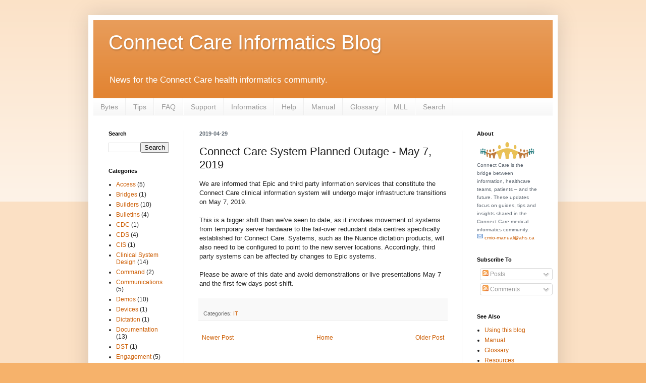

--- FILE ---
content_type: text/html; charset=UTF-8
request_url: http://informatics.bytesblog.ca/2019/04/29.html
body_size: 9439
content:
<!DOCTYPE html>
<html class='v2' dir='ltr' lang='en'>
<head>
<link href='https://www.blogger.com/static/v1/widgets/335934321-css_bundle_v2.css' rel='stylesheet' type='text/css'/>
<meta content='width=1100' name='viewport'/>
<meta content='text/html; charset=UTF-8' http-equiv='Content-Type'/>
<meta content='blogger' name='generator'/>
<link href='http://informatics.bytesblog.ca/favicon.ico' rel='icon' type='image/x-icon'/>
<link href='http://informatics.bytesblog.ca/2019/04/29.html' rel='canonical'/>
<link rel="alternate" type="application/atom+xml" title="Connect Care Informatics Blog - Atom" href="http://informatics.bytesblog.ca/feeds/posts/default" />
<link rel="alternate" type="application/rss+xml" title="Connect Care Informatics Blog - RSS" href="http://informatics.bytesblog.ca/feeds/posts/default?alt=rss" />
<link rel="service.post" type="application/atom+xml" title="Connect Care Informatics Blog - Atom" href="https://www.blogger.com/feeds/1355262863122269972/posts/default" />

<link rel="alternate" type="application/atom+xml" title="Connect Care Informatics Blog - Atom" href="http://informatics.bytesblog.ca/feeds/1057378903754606132/comments/default" />
<!--Can't find substitution for tag [blog.ieCssRetrofitLinks]-->
<meta content='http://informatics.bytesblog.ca/2019/04/29.html' property='og:url'/>
<meta content='Connect Care System Planned Outage - May 7, 2019' property='og:title'/>
<meta content='Clinical informatics news and ideas for medical informatics leads of the Connect Care clinical information system initiative in Alberta, Canada.' property='og:description'/>
<title>Connect Care Informatics Blog: Connect Care System Planned Outage - May 7, 2019</title>
<style id='page-skin-1' type='text/css'><!--
/*
-----------------------------------------------
Blogger Template Style
Name:     Simple
Designer: Blogger
URL:      www.blogger.com
----------------------------------------------- */
/* Content
----------------------------------------------- */
body {
font: normal normal 12px Arial, Tahoma, Helvetica, FreeSans, sans-serif;
color: #222222;
background: #f6b26b none repeat scroll top left;
padding: 0 40px 40px 40px;
}
html body .region-inner {
min-width: 0;
max-width: 100%;
width: auto;
}
h2 {
font-size: 22px;
}
a:link {
text-decoration:none;
color: #cc5c00;
}
a:visited {
text-decoration:none;
color: #cc6611;
}
a:hover {
text-decoration:underline;
color: #ff9900;
}
.body-fauxcolumn-outer .fauxcolumn-inner {
background: transparent url(https://resources.blogblog.com/blogblog/data/1kt/simple/body_gradient_tile_light.png) repeat scroll top left;
_background-image: none;
}
.body-fauxcolumn-outer .cap-top {
position: absolute;
z-index: 1;
height: 400px;
width: 100%;
}
.body-fauxcolumn-outer .cap-top .cap-left {
width: 100%;
background: transparent url(https://resources.blogblog.com/blogblog/data/1kt/simple/gradients_light.png) repeat-x scroll top left;
_background-image: none;
}
.content-outer {
-moz-box-shadow: 0 0 40px rgba(0, 0, 0, .15);
-webkit-box-shadow: 0 0 5px rgba(0, 0, 0, .15);
-goog-ms-box-shadow: 0 0 10px #333333;
box-shadow: 0 0 40px rgba(0, 0, 0, .15);
margin-bottom: 1px;
}
.content-inner {
padding: 10px 10px;
}
.content-inner {
background-color: #ffffff;
}
/* Header
----------------------------------------------- */
.header-outer {
background: #e28432 url(https://resources.blogblog.com/blogblog/data/1kt/simple/gradients_light.png) repeat-x scroll 0 -400px;
_background-image: none;
}
.Header h1 {
font: normal normal 40px Arial, Tahoma, Helvetica, FreeSans, sans-serif;
color: #ffffff;
text-shadow: 1px 2px 3px rgba(0, 0, 0, .2);
}
.Header h1 a {
color: #ffffff;
}
.Header .description {
font-size: 140%;
color: #ffffff;
}
.header-inner .Header .titlewrapper {
padding: 22px 30px;
}
.header-inner .Header .descriptionwrapper {
padding: 0 30px;
}
/* Tabs
----------------------------------------------- */
.tabs-inner .section:first-child {
border-top: 0 solid #eeeeee;
}
.tabs-inner .section:first-child ul {
margin-top: -0;
border-top: 0 solid #eeeeee;
border-left: 0 solid #eeeeee;
border-right: 0 solid #eeeeee;
}
.tabs-inner .widget ul {
background: #f5f5f5 url(https://resources.blogblog.com/blogblog/data/1kt/simple/gradients_light.png) repeat-x scroll 0 -800px;
_background-image: none;
border-bottom: 1px solid #eeeeee;
margin-top: 0;
margin-left: -30px;
margin-right: -30px;
}
.tabs-inner .widget li a {
display: inline-block;
padding: .6em 1em;
font: normal normal 14px Arial, Tahoma, Helvetica, FreeSans, sans-serif;
color: #999999;
border-left: 1px solid #ffffff;
border-right: 1px solid #eeeeee;
}
.tabs-inner .widget li:first-child a {
border-left: none;
}
.tabs-inner .widget li.selected a, .tabs-inner .widget li a:hover {
color: #000000;
background-color: #eeeeee;
text-decoration: none;
}
/* Columns
----------------------------------------------- */
.main-outer {
border-top: 0 solid #eeeeee;
}
.fauxcolumn-left-outer .fauxcolumn-inner {
border-right: 1px solid #eeeeee;
}
.fauxcolumn-right-outer .fauxcolumn-inner {
border-left: 1px solid #eeeeee;
}
/* Headings
----------------------------------------------- */
div.widget > h2,
div.widget h2.title {
margin: 0 0 1em 0;
font: normal bold 11px Arial, Tahoma, Helvetica, FreeSans, sans-serif;
color: #000000;
}
/* Widgets
----------------------------------------------- */
.widget .zippy {
color: #999999;
text-shadow: 2px 2px 1px rgba(0, 0, 0, .1);
}
.widget .popular-posts ul {
list-style: none;
}
/* Posts
----------------------------------------------- */
h2.date-header {
font: normal bold 11px Arial, Tahoma, Helvetica, FreeSans, sans-serif;
}
.date-header span {
background-color: transparent;
color: #5c6670;
padding: inherit;
letter-spacing: inherit;
margin: inherit;
}
.main-inner {
padding-top: 30px;
padding-bottom: 30px;
}
.main-inner .column-center-inner {
padding: 0 15px;
}
.main-inner .column-center-inner .section {
margin: 0 15px;
}
.post {
margin: 0 0 25px 0;
}
h3.post-title, .comments h4 {
font: normal normal 22px Arial, Tahoma, Helvetica, FreeSans, sans-serif;
margin: .75em 0 0;
}
.post-body {
font-size: 110%;
line-height: 1.4;
position: relative;
}
.post-body img, .post-body .tr-caption-container, .Profile img, .Image img,
.BlogList .item-thumbnail img {
padding: 2px;
background: #ffffff;
border: 1px solid #eeeeee;
-moz-box-shadow: 1px 1px 5px rgba(0, 0, 0, .1);
-webkit-box-shadow: 1px 1px 5px rgba(0, 0, 0, .1);
box-shadow: 1px 1px 5px rgba(0, 0, 0, .1);
}
.post-body img, .post-body .tr-caption-container {
padding: 5px;
}
.post-body .tr-caption-container {
color: #222222;
}
.post-body .tr-caption-container img {
padding: 0;
background: transparent;
border: none;
-moz-box-shadow: 0 0 0 rgba(0, 0, 0, .1);
-webkit-box-shadow: 0 0 0 rgba(0, 0, 0, .1);
box-shadow: 0 0 0 rgba(0, 0, 0, .1);
}
.post-header {
margin: 0 0 1.5em;
line-height: 1.6;
font-size: 90%;
}
.post-footer {
margin: 20px -2px 0;
padding: 5px 10px;
color: #666666;
background-color: #f9f9f9;
border-bottom: 1px solid #eeeeee;
line-height: 1.6;
font-size: 90%;
}
#comments .comment-author {
padding-top: 1.5em;
border-top: 1px solid #eeeeee;
background-position: 0 1.5em;
}
#comments .comment-author:first-child {
padding-top: 0;
border-top: none;
}
.avatar-image-container {
margin: .2em 0 0;
}
#comments .avatar-image-container img {
border: 1px solid #eeeeee;
}
/* Comments
----------------------------------------------- */
.comments .comments-content .icon.blog-author {
background-repeat: no-repeat;
background-image: url([data-uri]);
}
.comments .comments-content .loadmore a {
border-top: 1px solid #999999;
border-bottom: 1px solid #999999;
}
.comments .comment-thread.inline-thread {
background-color: #f9f9f9;
}
.comments .continue {
border-top: 2px solid #999999;
}
/* Accents
---------------------------------------------- */
.section-columns td.columns-cell {
border-left: 1px solid #eeeeee;
}
.blog-pager {
background: transparent none no-repeat scroll top center;
}
.blog-pager-older-link, .home-link,
.blog-pager-newer-link {
background-color: #ffffff;
padding: 5px;
}
.footer-outer {
border-top: 0 dashed #bbbbbb;
}
/* Mobile
----------------------------------------------- */
body.mobile  {
background-size: auto;
}
.mobile .body-fauxcolumn-outer {
background: transparent none repeat scroll top left;
}
.mobile .body-fauxcolumn-outer .cap-top {
background-size: 100% auto;
}
.mobile .content-outer {
-webkit-box-shadow: 0 0 3px rgba(0, 0, 0, .15);
box-shadow: 0 0 3px rgba(0, 0, 0, .15);
}
.mobile .tabs-inner .widget ul {
margin-left: 0;
margin-right: 0;
}
.mobile .post {
margin: 0;
}
.mobile .main-inner .column-center-inner .section {
margin: 0;
}
.mobile .date-header span {
padding: 0.1em 10px;
margin: 0 -10px;
}
.mobile h3.post-title {
margin: 0;
}
.mobile .blog-pager {
background: transparent none no-repeat scroll top center;
}
.mobile .footer-outer {
border-top: none;
}
.mobile .main-inner, .mobile .footer-inner {
background-color: #ffffff;
}
.mobile-index-contents {
color: #222222;
}
.mobile-link-button {
background-color: #cc5c00;
}
.mobile-link-button a:link, .mobile-link-button a:visited {
color: #ffffff;
}
.mobile .tabs-inner .section:first-child {
border-top: none;
}
.mobile .tabs-inner .PageList .widget-content {
background-color: #eeeeee;
color: #000000;
border-top: 1px solid #eeeeee;
border-bottom: 1px solid #eeeeee;
}
.mobile .tabs-inner .PageList .widget-content .pagelist-arrow {
border-left: 1px solid #eeeeee;
}

--></style>
<style id='template-skin-1' type='text/css'><!--
body {
min-width: 930px;
}
.content-outer, .content-fauxcolumn-outer, .region-inner {
min-width: 930px;
max-width: 930px;
_width: 930px;
}
.main-inner .columns {
padding-left: 180px;
padding-right: 180px;
}
.main-inner .fauxcolumn-center-outer {
left: 180px;
right: 180px;
/* IE6 does not respect left and right together */
_width: expression(this.parentNode.offsetWidth -
parseInt("180px") -
parseInt("180px") + 'px');
}
.main-inner .fauxcolumn-left-outer {
width: 180px;
}
.main-inner .fauxcolumn-right-outer {
width: 180px;
}
.main-inner .column-left-outer {
width: 180px;
right: 100%;
margin-left: -180px;
}
.main-inner .column-right-outer {
width: 180px;
margin-right: -180px;
}
#layout {
min-width: 0;
}
#layout .content-outer {
min-width: 0;
width: 800px;
}
#layout .region-inner {
min-width: 0;
width: auto;
}
body#layout div.add_widget {
padding: 8px;
}
body#layout div.add_widget a {
margin-left: 32px;
}
--></style>
<script type='text/javascript'>
        (function(i,s,o,g,r,a,m){i['GoogleAnalyticsObject']=r;i[r]=i[r]||function(){
        (i[r].q=i[r].q||[]).push(arguments)},i[r].l=1*new Date();a=s.createElement(o),
        m=s.getElementsByTagName(o)[0];a.async=1;a.src=g;m.parentNode.insertBefore(a,m)
        })(window,document,'script','https://www.google-analytics.com/analytics.js','ga');
        ga('create', 'UA-149135883-5', 'auto', 'blogger');
        ga('blogger.send', 'pageview');
      </script>
<link href='https://www.blogger.com/dyn-css/authorization.css?targetBlogID=1355262863122269972&amp;zx=eb8adfce-52fa-4abc-b050-329a6b921563' media='none' onload='if(media!=&#39;all&#39;)media=&#39;all&#39;' rel='stylesheet'/><noscript><link href='https://www.blogger.com/dyn-css/authorization.css?targetBlogID=1355262863122269972&amp;zx=eb8adfce-52fa-4abc-b050-329a6b921563' rel='stylesheet'/></noscript>
<meta name='google-adsense-platform-account' content='ca-host-pub-1556223355139109'/>
<meta name='google-adsense-platform-domain' content='blogspot.com'/>

</head>
<body class='loading variant-bold'>
<div class='navbar no-items section' id='navbar' name='Navbar'>
</div>
<div class='body-fauxcolumns'>
<div class='fauxcolumn-outer body-fauxcolumn-outer'>
<div class='cap-top'>
<div class='cap-left'></div>
<div class='cap-right'></div>
</div>
<div class='fauxborder-left'>
<div class='fauxborder-right'></div>
<div class='fauxcolumn-inner'>
</div>
</div>
<div class='cap-bottom'>
<div class='cap-left'></div>
<div class='cap-right'></div>
</div>
</div>
</div>
<div class='content'>
<div class='content-fauxcolumns'>
<div class='fauxcolumn-outer content-fauxcolumn-outer'>
<div class='cap-top'>
<div class='cap-left'></div>
<div class='cap-right'></div>
</div>
<div class='fauxborder-left'>
<div class='fauxborder-right'></div>
<div class='fauxcolumn-inner'>
</div>
</div>
<div class='cap-bottom'>
<div class='cap-left'></div>
<div class='cap-right'></div>
</div>
</div>
</div>
<div class='content-outer'>
<div class='content-cap-top cap-top'>
<div class='cap-left'></div>
<div class='cap-right'></div>
</div>
<div class='fauxborder-left content-fauxborder-left'>
<div class='fauxborder-right content-fauxborder-right'></div>
<div class='content-inner'>
<header>
<div class='header-outer'>
<div class='header-cap-top cap-top'>
<div class='cap-left'></div>
<div class='cap-right'></div>
</div>
<div class='fauxborder-left header-fauxborder-left'>
<div class='fauxborder-right header-fauxborder-right'></div>
<div class='region-inner header-inner'>
<div class='header section' id='header' name='Header'><div class='widget Header' data-version='1' id='Header1'>
<div id='header-inner'>
<div class='titlewrapper'>
<h1 class='title'>
<a href='http://informatics.bytesblog.ca/'>
Connect Care Informatics Blog
</a>
</h1>
</div>
<div class='descriptionwrapper'>
<p class='description'><span>News for the Connect Care health informatics community.</span></p>
</div>
</div>
</div></div>
</div>
</div>
<div class='header-cap-bottom cap-bottom'>
<div class='cap-left'></div>
<div class='cap-right'></div>
</div>
</div>
</header>
<div class='tabs-outer'>
<div class='tabs-cap-top cap-top'>
<div class='cap-left'></div>
<div class='cap-right'></div>
</div>
<div class='fauxborder-left tabs-fauxborder-left'>
<div class='fauxborder-right tabs-fauxborder-right'></div>
<div class='region-inner tabs-inner'>
<div class='tabs section' id='crosscol' name='Cross-Column'><div class='widget LinkList' data-version='1' id='LinkList1'>
<h2>Blogs</h2>
<div class='widget-content'>
<ul>
<li><a href='http://bytes.connect-care.ca'>Bytes</a></li>
<li><a href='http://tips.connect-care.ca'>Tips</a></li>
<li><a href='https://questions.connect-care.ca'>FAQ</a></li>
<li><a href='http://support.connect-care.ca'>Support</a></li>
<li><a href='http://informatics.connect-care.ca'>Informatics</a></li>
<li><a href='https://insite.ahs.ca/ccsupport'>Help</a></li>
<li><a href='http://manual.connect-care.ca'>Manual</a></li>
<li><a href='http://glossary.connect-care.ca'>Glossary</a></li>
<li><a href='https://mylearninglink.ahs.ca'>MLL</a></li>
<li><a href='http://search.connect-care.ca'>Search</a></li>
</ul>
<div class='clear'></div>
</div>
</div></div>
<div class='tabs no-items section' id='crosscol-overflow' name='Cross-Column 2'></div>
</div>
</div>
<div class='tabs-cap-bottom cap-bottom'>
<div class='cap-left'></div>
<div class='cap-right'></div>
</div>
</div>
<div class='main-outer'>
<div class='main-cap-top cap-top'>
<div class='cap-left'></div>
<div class='cap-right'></div>
</div>
<div class='fauxborder-left main-fauxborder-left'>
<div class='fauxborder-right main-fauxborder-right'></div>
<div class='region-inner main-inner'>
<div class='columns fauxcolumns'>
<div class='fauxcolumn-outer fauxcolumn-center-outer'>
<div class='cap-top'>
<div class='cap-left'></div>
<div class='cap-right'></div>
</div>
<div class='fauxborder-left'>
<div class='fauxborder-right'></div>
<div class='fauxcolumn-inner'>
</div>
</div>
<div class='cap-bottom'>
<div class='cap-left'></div>
<div class='cap-right'></div>
</div>
</div>
<div class='fauxcolumn-outer fauxcolumn-left-outer'>
<div class='cap-top'>
<div class='cap-left'></div>
<div class='cap-right'></div>
</div>
<div class='fauxborder-left'>
<div class='fauxborder-right'></div>
<div class='fauxcolumn-inner'>
</div>
</div>
<div class='cap-bottom'>
<div class='cap-left'></div>
<div class='cap-right'></div>
</div>
</div>
<div class='fauxcolumn-outer fauxcolumn-right-outer'>
<div class='cap-top'>
<div class='cap-left'></div>
<div class='cap-right'></div>
</div>
<div class='fauxborder-left'>
<div class='fauxborder-right'></div>
<div class='fauxcolumn-inner'>
</div>
</div>
<div class='cap-bottom'>
<div class='cap-left'></div>
<div class='cap-right'></div>
</div>
</div>
<!-- corrects IE6 width calculation -->
<div class='columns-inner'>
<div class='column-center-outer'>
<div class='column-center-inner'>
<div class='main section' id='main' name='Main'><div class='widget Blog' data-version='1' id='Blog1'>
<div class='blog-posts hfeed'>

          <div class="date-outer">
        
<h2 class='date-header'><span>2019-04-29</span></h2>

          <div class="date-posts">
        
<div class='post-outer'>
<div class='post hentry uncustomized-post-template' itemprop='blogPost' itemscope='itemscope' itemtype='http://schema.org/BlogPosting'>
<meta content='1355262863122269972' itemprop='blogId'/>
<meta content='1057378903754606132' itemprop='postId'/>
<a name='1057378903754606132'></a>
<h3 class='post-title entry-title' itemprop='name'>
Connect Care System Planned Outage - May 7, 2019
</h3>
<div class='post-header'>
<div class='post-header-line-1'></div>
</div>
<div class='post-body entry-content' id='post-body-1057378903754606132' itemprop='description articleBody'>
We are informed that Epic and third party information services that constitute the Connect Care clinical information system will undergo major infrastructure transitions on May 7, 2019.<br />
<br />
This is a bigger shift than we've seen to date, as it involves movement of systems from temporary server hardware to the fail-over redundant data centres specifically established for Connect Care. Systems, such as the Nuance dictation products, will also need to be configured to point to the new server locations. Accordingly, third party systems can be affected by changes to Epic systems.<br />
<br />
Please be aware of this date and avoid demonstrations or live presentations May 7 and the first few days post-shift.
<div style='clear: both;'></div>
</div>
<div class='post-footer'>
<div class='post-footer-line post-footer-line-1'>
<span class='post-author vcard'>
</span>
<span class='post-timestamp'>
</span>
<span class='post-comment-link'>
</span>
<span class='post-icons'>
</span>
<div class='post-share-buttons goog-inline-block'>
</div>
</div>
<div class='post-footer-line post-footer-line-2'>
<span class='post-labels'>
Categories:
<a href='http://informatics.bytesblog.ca/search/label/IT' rel='tag'>IT</a>
</span>
</div>
<div class='post-footer-line post-footer-line-3'>
<span class='post-location'>
</span>
</div>
</div>
</div>
<div class='comments' id='comments'>
<a name='comments'></a>
</div>
</div>

        </div></div>
      
</div>
<div class='blog-pager' id='blog-pager'>
<span id='blog-pager-newer-link'>
<a class='blog-pager-newer-link' href='http://informatics.bytesblog.ca/2019/04/30.html' id='Blog1_blog-pager-newer-link' title='Newer Post'>Newer Post</a>
</span>
<span id='blog-pager-older-link'>
<a class='blog-pager-older-link' href='http://informatics.bytesblog.ca/2019/04/26.html' id='Blog1_blog-pager-older-link' title='Older Post'>Older Post</a>
</span>
<a class='home-link' href='http://informatics.bytesblog.ca/'>Home</a>
</div>
<div class='clear'></div>
<div class='post-feeds'>
</div>
</div></div>
</div>
</div>
<div class='column-left-outer'>
<div class='column-left-inner'>
<aside>
<div class='sidebar section' id='sidebar-left-1'><div class='widget BlogSearch' data-version='1' id='BlogSearch1'>
<h2 class='title'>Search</h2>
<div class='widget-content'>
<div id='BlogSearch1_form'>
<form action='http://informatics.bytesblog.ca/search' class='gsc-search-box' target='_top'>
<table cellpadding='0' cellspacing='0' class='gsc-search-box'>
<tbody>
<tr>
<td class='gsc-input'>
<input autocomplete='off' class='gsc-input' name='q' size='10' title='search' type='text' value=''/>
</td>
<td class='gsc-search-button'>
<input class='gsc-search-button' title='search' type='submit' value='Search'/>
</td>
</tr>
</tbody>
</table>
</form>
</div>
</div>
<div class='clear'></div>
</div><div class='widget Label' data-version='1' id='Label1'>
<h2>Categories</h2>
<div class='widget-content list-label-widget-content'>
<ul>
<li>
<a dir='ltr' href='http://informatics.bytesblog.ca/search/label/Access'>Access</a>
<span dir='ltr'>(5)</span>
</li>
<li>
<a dir='ltr' href='http://informatics.bytesblog.ca/search/label/Bridges'>Bridges</a>
<span dir='ltr'>(1)</span>
</li>
<li>
<a dir='ltr' href='http://informatics.bytesblog.ca/search/label/Builders'>Builders</a>
<span dir='ltr'>(10)</span>
</li>
<li>
<a dir='ltr' href='http://informatics.bytesblog.ca/search/label/Bulletins'>Bulletins</a>
<span dir='ltr'>(4)</span>
</li>
<li>
<a dir='ltr' href='http://informatics.bytesblog.ca/search/label/CDC'>CDC</a>
<span dir='ltr'>(1)</span>
</li>
<li>
<a dir='ltr' href='http://informatics.bytesblog.ca/search/label/CDS'>CDS</a>
<span dir='ltr'>(4)</span>
</li>
<li>
<a dir='ltr' href='http://informatics.bytesblog.ca/search/label/CIS'>CIS</a>
<span dir='ltr'>(1)</span>
</li>
<li>
<a dir='ltr' href='http://informatics.bytesblog.ca/search/label/Clinical%20System%20Design'>Clinical System Design</a>
<span dir='ltr'>(14)</span>
</li>
<li>
<a dir='ltr' href='http://informatics.bytesblog.ca/search/label/Command'>Command</a>
<span dir='ltr'>(2)</span>
</li>
<li>
<a dir='ltr' href='http://informatics.bytesblog.ca/search/label/Communications'>Communications</a>
<span dir='ltr'>(5)</span>
</li>
<li>
<a dir='ltr' href='http://informatics.bytesblog.ca/search/label/Demos'>Demos</a>
<span dir='ltr'>(10)</span>
</li>
<li>
<a dir='ltr' href='http://informatics.bytesblog.ca/search/label/Devices'>Devices</a>
<span dir='ltr'>(1)</span>
</li>
<li>
<a dir='ltr' href='http://informatics.bytesblog.ca/search/label/Dictation'>Dictation</a>
<span dir='ltr'>(1)</span>
</li>
<li>
<a dir='ltr' href='http://informatics.bytesblog.ca/search/label/Documentation'>Documentation</a>
<span dir='ltr'>(13)</span>
</li>
<li>
<a dir='ltr' href='http://informatics.bytesblog.ca/search/label/DST'>DST</a>
<span dir='ltr'>(1)</span>
</li>
<li>
<a dir='ltr' href='http://informatics.bytesblog.ca/search/label/Engagement'>Engagement</a>
<span dir='ltr'>(5)</span>
</li>
<li>
<a dir='ltr' href='http://informatics.bytesblog.ca/search/label/Improvement'>Improvement</a>
<span dir='ltr'>(13)</span>
</li>
<li>
<a dir='ltr' href='http://informatics.bytesblog.ca/search/label/Innovation'>Innovation</a>
<span dir='ltr'>(1)</span>
</li>
<li>
<a dir='ltr' href='http://informatics.bytesblog.ca/search/label/Inquiry'>Inquiry</a>
<span dir='ltr'>(3)</span>
</li>
<li>
<a dir='ltr' href='http://informatics.bytesblog.ca/search/label/Interfaces'>Interfaces</a>
<span dir='ltr'>(5)</span>
</li>
<li>
<a dir='ltr' href='http://informatics.bytesblog.ca/search/label/IT'>IT</a>
<span dir='ltr'>(12)</span>
</li>
<li>
<a dir='ltr' href='http://informatics.bytesblog.ca/search/label/Launch'>Launch</a>
<span dir='ltr'>(4)</span>
</li>
<li>
<a dir='ltr' href='http://informatics.bytesblog.ca/search/label/Logistics'>Logistics</a>
<span dir='ltr'>(2)</span>
</li>
<li>
<a dir='ltr' href='http://informatics.bytesblog.ca/search/label/News'>News</a>
<span dir='ltr'>(7)</span>
</li>
<li>
<a dir='ltr' href='http://informatics.bytesblog.ca/search/label/Norms'>Norms</a>
<span dir='ltr'>(4)</span>
</li>
<li>
<a dir='ltr' href='http://informatics.bytesblog.ca/search/label/Operations'>Operations</a>
<span dir='ltr'>(1)</span>
</li>
<li>
<a dir='ltr' href='http://informatics.bytesblog.ca/search/label/Opportunities'>Opportunities</a>
<span dir='ltr'>(8)</span>
</li>
<li>
<a dir='ltr' href='http://informatics.bytesblog.ca/search/label/Portals'>Portals</a>
<span dir='ltr'>(2)</span>
</li>
<li>
<a dir='ltr' href='http://informatics.bytesblog.ca/search/label/Problem%20Lists'>Problem Lists</a>
<span dir='ltr'>(3)</span>
</li>
<li>
<a dir='ltr' href='http://informatics.bytesblog.ca/search/label/Progress'>Progress</a>
<span dir='ltr'>(1)</span>
</li>
<li>
<a dir='ltr' href='http://informatics.bytesblog.ca/search/label/Readiness'>Readiness</a>
<span dir='ltr'>(10)</span>
</li>
<li>
<a dir='ltr' href='http://informatics.bytesblog.ca/search/label/Resources'>Resources</a>
<span dir='ltr'>(4)</span>
</li>
<li>
<a dir='ltr' href='http://informatics.bytesblog.ca/search/label/Results%20%26%20Reports'>Results &amp; Reports</a>
<span dir='ltr'>(2)</span>
</li>
<li>
<a dir='ltr' href='http://informatics.bytesblog.ca/search/label/Standards'>Standards</a>
<span dir='ltr'>(1)</span>
</li>
<li>
<a dir='ltr' href='http://informatics.bytesblog.ca/search/label/SuperUsers'>SuperUsers</a>
<span dir='ltr'>(14)</span>
</li>
<li>
<a dir='ltr' href='http://informatics.bytesblog.ca/search/label/Support'>Support</a>
<span dir='ltr'>(9)</span>
</li>
<li>
<a dir='ltr' href='http://informatics.bytesblog.ca/search/label/Timelines'>Timelines</a>
<span dir='ltr'>(5)</span>
</li>
<li>
<a dir='ltr' href='http://informatics.bytesblog.ca/search/label/Tips'>Tips</a>
<span dir='ltr'>(1)</span>
</li>
<li>
<a dir='ltr' href='http://informatics.bytesblog.ca/search/label/Training'>Training</a>
<span dir='ltr'>(18)</span>
</li>
<li>
<a dir='ltr' href='http://informatics.bytesblog.ca/search/label/User%20Interface'>User Interface</a>
<span dir='ltr'>(11)</span>
</li>
<li>
<a dir='ltr' href='http://informatics.bytesblog.ca/search/label/Validation'>Validation</a>
<span dir='ltr'>(9)</span>
</li>
<li>
<a dir='ltr' href='http://informatics.bytesblog.ca/search/label/Workflow'>Workflow</a>
<span dir='ltr'>(3)</span>
</li>
</ul>
<div class='clear'></div>
</div>
</div></div>
</aside>
</div>
</div>
<div class='column-right-outer'>
<div class='column-right-inner'>
<aside>
<div class='sidebar section' id='sidebar-right-1'><div class='widget Text' data-version='1' id='Text1'>
<h2 class='title'>About</h2>
<div class='widget-content'>
<div><span style="text-size-adjust: auto;font-size:11px;color:#5d6670;"><center><img border="0" src="https://blogger.googleusercontent.com/img/b/R29vZ2xl/AVvXsEgKNILCpOuAVSjuk24HL9xPZ0PBXDOE9eyGOn1PFB840lZMe75f9uxEMbR1DSISJn9XsKIe7A1afEGLvJ8QoaxZ54ZsLHWq_K075W1GQHI6o_FMr5kh4jChHIVc9R8YO5tM0jfwMTnCy8BN/s320/CIS_PeopleBridge.png" width="90%" / /></center></span></div><span style="text-size-adjust: auto;font-size:10px;color:#5d6670;">Connect Care is the bridge between information, healthcare teams, patients &#8211; and the future. These updates focus on guides, tips and insights shared in the Connect Care medical informatics community.<br /><a href="mailto:cmio-manual@ahs.ca"><img border="0" src="https://blogger.googleusercontent.com/img/b/R29vZ2xl/AVvXsEgHOfmSfCKlLqlVHIxAt6ryjbP0-RfKCIWQfSdZnFQt9P0pxlwva4FSvV5-ErPNVuAx5tiV1KNlmP1MG0-Up4doXn0hrG0wFzQLFRe00ENdaA5nIpuRyOEfUniAiQuwqkP7KbW6N5j6MsFS/s0/Mail_16.png" width="12px" / /> cmio-manual@ahs.ca</a></span>
</div>
<div class='clear'></div>
</div><div class='widget Subscribe' data-version='1' id='Subscribe1'>
<div style='white-space:nowrap'>
<h2 class='title'>Subscribe To</h2>
<div class='widget-content'>
<div class='subscribe-wrapper subscribe-type-POST'>
<div class='subscribe expanded subscribe-type-POST' id='SW_READER_LIST_Subscribe1POST' style='display:none;'>
<div class='top'>
<span class='inner' onclick='return(_SW_toggleReaderList(event, "Subscribe1POST"));'>
<img class='subscribe-dropdown-arrow' src='https://resources.blogblog.com/img/widgets/arrow_dropdown.gif'/>
<img align='absmiddle' alt='' border='0' class='feed-icon' src='https://resources.blogblog.com/img/icon_feed12.png'/>
Posts
</span>
<div class='feed-reader-links'>
<a class='feed-reader-link' href='https://www.netvibes.com/subscribe.php?url=http%3A%2F%2Finformatics.bytesblog.ca%2Ffeeds%2Fposts%2Fdefault' target='_blank'>
<img src='https://resources.blogblog.com/img/widgets/subscribe-netvibes.png'/>
</a>
<a class='feed-reader-link' href='https://add.my.yahoo.com/content?url=http%3A%2F%2Finformatics.bytesblog.ca%2Ffeeds%2Fposts%2Fdefault' target='_blank'>
<img src='https://resources.blogblog.com/img/widgets/subscribe-yahoo.png'/>
</a>
<a class='feed-reader-link' href='http://informatics.bytesblog.ca/feeds/posts/default' target='_blank'>
<img align='absmiddle' class='feed-icon' src='https://resources.blogblog.com/img/icon_feed12.png'/>
                  Atom
                </a>
</div>
</div>
<div class='bottom'></div>
</div>
<div class='subscribe' id='SW_READER_LIST_CLOSED_Subscribe1POST' onclick='return(_SW_toggleReaderList(event, "Subscribe1POST"));'>
<div class='top'>
<span class='inner'>
<img class='subscribe-dropdown-arrow' src='https://resources.blogblog.com/img/widgets/arrow_dropdown.gif'/>
<span onclick='return(_SW_toggleReaderList(event, "Subscribe1POST"));'>
<img align='absmiddle' alt='' border='0' class='feed-icon' src='https://resources.blogblog.com/img/icon_feed12.png'/>
Posts
</span>
</span>
</div>
<div class='bottom'></div>
</div>
</div>
<div class='subscribe-wrapper subscribe-type-PER_POST'>
<div class='subscribe expanded subscribe-type-PER_POST' id='SW_READER_LIST_Subscribe1PER_POST' style='display:none;'>
<div class='top'>
<span class='inner' onclick='return(_SW_toggleReaderList(event, "Subscribe1PER_POST"));'>
<img class='subscribe-dropdown-arrow' src='https://resources.blogblog.com/img/widgets/arrow_dropdown.gif'/>
<img align='absmiddle' alt='' border='0' class='feed-icon' src='https://resources.blogblog.com/img/icon_feed12.png'/>
Comments
</span>
<div class='feed-reader-links'>
<a class='feed-reader-link' href='https://www.netvibes.com/subscribe.php?url=http%3A%2F%2Finformatics.bytesblog.ca%2Ffeeds%2F1057378903754606132%2Fcomments%2Fdefault' target='_blank'>
<img src='https://resources.blogblog.com/img/widgets/subscribe-netvibes.png'/>
</a>
<a class='feed-reader-link' href='https://add.my.yahoo.com/content?url=http%3A%2F%2Finformatics.bytesblog.ca%2Ffeeds%2F1057378903754606132%2Fcomments%2Fdefault' target='_blank'>
<img src='https://resources.blogblog.com/img/widgets/subscribe-yahoo.png'/>
</a>
<a class='feed-reader-link' href='http://informatics.bytesblog.ca/feeds/1057378903754606132/comments/default' target='_blank'>
<img align='absmiddle' class='feed-icon' src='https://resources.blogblog.com/img/icon_feed12.png'/>
                  Atom
                </a>
</div>
</div>
<div class='bottom'></div>
</div>
<div class='subscribe' id='SW_READER_LIST_CLOSED_Subscribe1PER_POST' onclick='return(_SW_toggleReaderList(event, "Subscribe1PER_POST"));'>
<div class='top'>
<span class='inner'>
<img class='subscribe-dropdown-arrow' src='https://resources.blogblog.com/img/widgets/arrow_dropdown.gif'/>
<span onclick='return(_SW_toggleReaderList(event, "Subscribe1PER_POST"));'>
<img align='absmiddle' alt='' border='0' class='feed-icon' src='https://resources.blogblog.com/img/icon_feed12.png'/>
Comments
</span>
</span>
</div>
<div class='bottom'></div>
</div>
</div>
<div style='clear:both'></div>
</div>
</div>
<div class='clear'></div>
</div><div class='widget PageList' data-version='1' id='PageList1'>
<h2>See Also</h2>
<div class='widget-content'>
<ul>
<li>
<a href='http://ahs-cis.ca/bloghelp'>Using this blog</a>
</li>
<li>
<a href='http://manual.connect-care.ca'>Manual</a>
</li>
<li>
<a href='http://glossary.connect-care.ca'>Glossary</a>
</li>
<li>
<a href='http://resources.connect-care.ca'>Resources</a>
</li>
<li>
<a href='http://md.connect-care.ca'>Connect Care</a>
</li>
<li>
<a href='mailto:cmio-manual@ahs.ca'>Feedback</a>
</li>
</ul>
<div class='clear'></div>
</div>
</div></div>
</aside>
</div>
</div>
</div>
<div style='clear: both'></div>
<!-- columns -->
</div>
<!-- main -->
</div>
</div>
<div class='main-cap-bottom cap-bottom'>
<div class='cap-left'></div>
<div class='cap-right'></div>
</div>
</div>
<footer>
<div class='footer-outer'>
<div class='footer-cap-top cap-top'>
<div class='cap-left'></div>
<div class='cap-right'></div>
</div>
<div class='fauxborder-left footer-fauxborder-left'>
<div class='fauxborder-right footer-fauxborder-right'></div>
<div class='region-inner footer-inner'>
<div class='foot section' id='footer-1'><div class='widget HTML' data-version='1' id='HTML1'>
<div class='widget-content'>
<center><small>Please do not reproduce, print or copy. For online use only.</small></center>
</div>
<div class='clear'></div>
</div></div>
<!-- outside of the include in order to lock Attribution widget -->
<div class='foot section' id='footer-3' name='Footer'><div class='widget Attribution' data-version='1' id='Attribution1'>
<div class='widget-content' style='text-align: center;'>
Alberta Health Services. Simple theme. Powered by <a href='https://www.blogger.com' target='_blank'>Blogger</a>.
</div>
<div class='clear'></div>
</div></div>
</div>
</div>
<div class='footer-cap-bottom cap-bottom'>
<div class='cap-left'></div>
<div class='cap-right'></div>
</div>
</div>
</footer>
<!-- content -->
</div>
</div>
<div class='content-cap-bottom cap-bottom'>
<div class='cap-left'></div>
<div class='cap-right'></div>
</div>
</div>
</div>
<script type='text/javascript'>
    window.setTimeout(function() {
        document.body.className = document.body.className.replace('loading', '');
      }, 10);
  </script>

<script type="text/javascript" src="https://www.blogger.com/static/v1/widgets/2028843038-widgets.js"></script>
<script type='text/javascript'>
window['__wavt'] = 'AOuZoY5fjBrDCtPWC_qJmrJNRrUY48RZQg:1770029559670';_WidgetManager._Init('//www.blogger.com/rearrange?blogID\x3d1355262863122269972','//informatics.bytesblog.ca/2019/04/29.html','1355262863122269972');
_WidgetManager._SetDataContext([{'name': 'blog', 'data': {'blogId': '1355262863122269972', 'title': 'Connect Care Informatics Blog', 'url': 'http://informatics.bytesblog.ca/2019/04/29.html', 'canonicalUrl': 'http://informatics.bytesblog.ca/2019/04/29.html', 'homepageUrl': 'http://informatics.bytesblog.ca/', 'searchUrl': 'http://informatics.bytesblog.ca/search', 'canonicalHomepageUrl': 'http://informatics.bytesblog.ca/', 'blogspotFaviconUrl': 'http://informatics.bytesblog.ca/favicon.ico', 'bloggerUrl': 'https://www.blogger.com', 'hasCustomDomain': true, 'httpsEnabled': true, 'enabledCommentProfileImages': true, 'gPlusViewType': 'FILTERED_POSTMOD', 'adultContent': false, 'analyticsAccountNumber': 'UA-149135883-5', 'encoding': 'UTF-8', 'locale': 'en', 'localeUnderscoreDelimited': 'en', 'languageDirection': 'ltr', 'isPrivate': false, 'isMobile': false, 'isMobileRequest': false, 'mobileClass': '', 'isPrivateBlog': false, 'isDynamicViewsAvailable': true, 'feedLinks': '\x3clink rel\x3d\x22alternate\x22 type\x3d\x22application/atom+xml\x22 title\x3d\x22Connect Care Informatics Blog - Atom\x22 href\x3d\x22http://informatics.bytesblog.ca/feeds/posts/default\x22 /\x3e\n\x3clink rel\x3d\x22alternate\x22 type\x3d\x22application/rss+xml\x22 title\x3d\x22Connect Care Informatics Blog - RSS\x22 href\x3d\x22http://informatics.bytesblog.ca/feeds/posts/default?alt\x3drss\x22 /\x3e\n\x3clink rel\x3d\x22service.post\x22 type\x3d\x22application/atom+xml\x22 title\x3d\x22Connect Care Informatics Blog - Atom\x22 href\x3d\x22https://www.blogger.com/feeds/1355262863122269972/posts/default\x22 /\x3e\n\n\x3clink rel\x3d\x22alternate\x22 type\x3d\x22application/atom+xml\x22 title\x3d\x22Connect Care Informatics Blog - Atom\x22 href\x3d\x22http://informatics.bytesblog.ca/feeds/1057378903754606132/comments/default\x22 /\x3e\n', 'meTag': '', 'adsenseHostId': 'ca-host-pub-1556223355139109', 'adsenseHasAds': false, 'adsenseAutoAds': false, 'boqCommentIframeForm': true, 'loginRedirectParam': '', 'isGoogleEverywhereLinkTooltipEnabled': true, 'view': '', 'dynamicViewsCommentsSrc': '//www.blogblog.com/dynamicviews/4224c15c4e7c9321/js/comments.js', 'dynamicViewsScriptSrc': '//www.blogblog.com/dynamicviews/11a96e393c290310', 'plusOneApiSrc': 'https://apis.google.com/js/platform.js', 'disableGComments': true, 'interstitialAccepted': false, 'sharing': {'platforms': [{'name': 'Get link', 'key': 'link', 'shareMessage': 'Get link', 'target': ''}, {'name': 'Facebook', 'key': 'facebook', 'shareMessage': 'Share to Facebook', 'target': 'facebook'}, {'name': 'BlogThis!', 'key': 'blogThis', 'shareMessage': 'BlogThis!', 'target': 'blog'}, {'name': 'X', 'key': 'twitter', 'shareMessage': 'Share to X', 'target': 'twitter'}, {'name': 'Pinterest', 'key': 'pinterest', 'shareMessage': 'Share to Pinterest', 'target': 'pinterest'}, {'name': 'Email', 'key': 'email', 'shareMessage': 'Email', 'target': 'email'}], 'disableGooglePlus': true, 'googlePlusShareButtonWidth': 0, 'googlePlusBootstrap': '\x3cscript type\x3d\x22text/javascript\x22\x3ewindow.___gcfg \x3d {\x27lang\x27: \x27en\x27};\x3c/script\x3e'}, 'hasCustomJumpLinkMessage': false, 'jumpLinkMessage': 'Read more', 'pageType': 'item', 'postId': '1057378903754606132', 'pageName': 'Connect Care System Planned Outage - May 7, 2019', 'pageTitle': 'Connect Care Informatics Blog: Connect Care System Planned Outage - May 7, 2019', 'metaDescription': ''}}, {'name': 'features', 'data': {}}, {'name': 'messages', 'data': {'edit': 'Edit', 'linkCopiedToClipboard': 'Link copied to clipboard!', 'ok': 'Ok', 'postLink': 'Post Link'}}, {'name': 'template', 'data': {'name': 'Simple', 'localizedName': 'Simple', 'isResponsive': false, 'isAlternateRendering': false, 'isCustom': false, 'variant': 'bold', 'variantId': 'bold'}}, {'name': 'view', 'data': {'classic': {'name': 'classic', 'url': '?view\x3dclassic'}, 'flipcard': {'name': 'flipcard', 'url': '?view\x3dflipcard'}, 'magazine': {'name': 'magazine', 'url': '?view\x3dmagazine'}, 'mosaic': {'name': 'mosaic', 'url': '?view\x3dmosaic'}, 'sidebar': {'name': 'sidebar', 'url': '?view\x3dsidebar'}, 'snapshot': {'name': 'snapshot', 'url': '?view\x3dsnapshot'}, 'timeslide': {'name': 'timeslide', 'url': '?view\x3dtimeslide'}, 'isMobile': false, 'title': 'Connect Care System Planned Outage - May 7, 2019', 'description': 'Clinical informatics news and ideas for medical informatics leads of the Connect Care clinical information system initiative in Alberta, Canada.', 'url': 'http://informatics.bytesblog.ca/2019/04/29.html', 'type': 'item', 'isSingleItem': true, 'isMultipleItems': false, 'isError': false, 'isPage': false, 'isPost': true, 'isHomepage': false, 'isArchive': false, 'isLabelSearch': false, 'postId': 1057378903754606132}}]);
_WidgetManager._RegisterWidget('_HeaderView', new _WidgetInfo('Header1', 'header', document.getElementById('Header1'), {}, 'displayModeFull'));
_WidgetManager._RegisterWidget('_LinkListView', new _WidgetInfo('LinkList1', 'crosscol', document.getElementById('LinkList1'), {}, 'displayModeFull'));
_WidgetManager._RegisterWidget('_BlogView', new _WidgetInfo('Blog1', 'main', document.getElementById('Blog1'), {'cmtInteractionsEnabled': false, 'lightboxEnabled': true, 'lightboxModuleUrl': 'https://www.blogger.com/static/v1/jsbin/3314219954-lbx.js', 'lightboxCssUrl': 'https://www.blogger.com/static/v1/v-css/828616780-lightbox_bundle.css'}, 'displayModeFull'));
_WidgetManager._RegisterWidget('_BlogSearchView', new _WidgetInfo('BlogSearch1', 'sidebar-left-1', document.getElementById('BlogSearch1'), {}, 'displayModeFull'));
_WidgetManager._RegisterWidget('_LabelView', new _WidgetInfo('Label1', 'sidebar-left-1', document.getElementById('Label1'), {}, 'displayModeFull'));
_WidgetManager._RegisterWidget('_TextView', new _WidgetInfo('Text1', 'sidebar-right-1', document.getElementById('Text1'), {}, 'displayModeFull'));
_WidgetManager._RegisterWidget('_SubscribeView', new _WidgetInfo('Subscribe1', 'sidebar-right-1', document.getElementById('Subscribe1'), {}, 'displayModeFull'));
_WidgetManager._RegisterWidget('_PageListView', new _WidgetInfo('PageList1', 'sidebar-right-1', document.getElementById('PageList1'), {'title': 'See Also', 'links': [{'isCurrentPage': false, 'href': 'http://ahs-cis.ca/bloghelp', 'title': 'Using this blog'}, {'isCurrentPage': false, 'href': 'http://manual.connect-care.ca', 'title': 'Manual'}, {'isCurrentPage': false, 'href': 'http://glossary.connect-care.ca', 'title': 'Glossary'}, {'isCurrentPage': false, 'href': 'http://resources.connect-care.ca', 'title': 'Resources'}, {'isCurrentPage': false, 'href': 'http://md.connect-care.ca', 'title': 'Connect Care'}, {'isCurrentPage': false, 'href': 'mailto:cmio-manual@ahs.ca', 'title': 'Feedback'}], 'mobile': false, 'showPlaceholder': true, 'hasCurrentPage': false}, 'displayModeFull'));
_WidgetManager._RegisterWidget('_HTMLView', new _WidgetInfo('HTML1', 'footer-1', document.getElementById('HTML1'), {}, 'displayModeFull'));
_WidgetManager._RegisterWidget('_AttributionView', new _WidgetInfo('Attribution1', 'footer-3', document.getElementById('Attribution1'), {}, 'displayModeFull'));
</script>
</body>
</html>

--- FILE ---
content_type: text/plain
request_url: https://www.google-analytics.com/j/collect?v=1&_v=j102&a=1047923956&t=pageview&_s=1&dl=http%3A%2F%2Finformatics.bytesblog.ca%2F2019%2F04%2F29.html&ul=en-us%40posix&dt=Connect%20Care%20Informatics%20Blog%3A%20Connect%20Care%20System%20Planned%20Outage%20-%20May%207%2C%202019&sr=1280x720&vp=1280x720&_u=IEBAAEABAAAAACAAI~&jid=203014703&gjid=694185526&cid=1763509620.1770029560&tid=UA-149135883-5&_gid=759055416.1770029560&_r=1&_slc=1&z=275933720
body_size: -453
content:
2,cG-6JRXVWFMGP